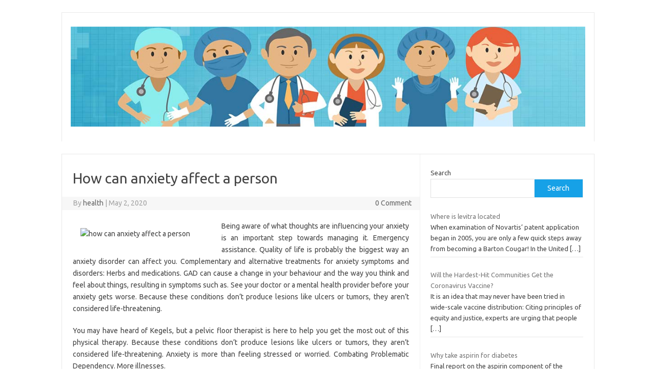

--- FILE ---
content_type: text/css; charset=utf-8
request_url: https://healthek.eu/wp-content/cache/autoptimize/autoptimize_single_f96ac0a58939036b29a391ea0cf42685.php?ver=2.4
body_size: 6816
content:
html,body,div,span,applet,object,iframe,h1,h2,h3,h4,h5,h6,p,blockquote,pre,a,abbr,acronym,address,big,cite,code,del,dfn,em,img,ins,kbd,q,s,samp,small,strike,strong,sub,sup,tt,var,b,u,i,center,dl,dt,dd,ol,ul,li,fieldset,form,label,legend,table,caption,tbody,tfoot,thead,tr,th,td,article,aside,canvas,details,embed,figure,figcaption,footer,header,hgroup,menu,nav,output,ruby,section,summary,time,mark,audio,video{margin:0;padding:0;border:0;font-size:100%;vertical-align:baseline}body{line-height:1}ol,ul{list-style:none}blockquote,q{quotes:none}blockquote:before,blockquote:after,q:before,q:after{content:'';content:none}table{border-collapse:collapse;border-spacing:0}caption,th,td{font-weight:400;text-align:left}h1,h2,h3,h4,h5,h6{clear:both}html{overflow-y:scroll;font-size:100%;-webkit-text-size-adjust:100%;-ms-text-size-adjust:100%}a:focus{outline:1px dotted #c1c1c1}.nav-menu a:focus{outline:none}article,aside,details,figcaption,figure,footer,header,nav,section{display:block}.io-title-description{display:inline-block;padding:20px;float:none}.io-title-description a{font-size:38px;font-weight:400;text-decoration:none;color:#444;line-height:1.4;text-shadow:.1px 1px 2px #888}.io-title-description a:hover{color:#111;text-decoration:none}.io-title-description .site-description:hover{color:#111;text-decoration:none}.io-title-description .site-description{font-weight:400;line-height:1.7;font-size:14px;text-shadow:.1px 1px 2px #ccc}audio,canvas,video{display:inline-block}audio:not([controls]){display:none}del{color:#333}ins{background:0 0;text-decoration:none}hr{background-color:#ccc;border:0;height:1px;margin:24px}sub,sup{font-size:75%;line-height:0;position:relative;vertical-align:baseline}sup{top:-.5em}sub{bottom:-.25em}small{font-size:smaller}img{border:0;-ms-interpolation-mode:bicubic}.socialmedia img{border-radius:4px}.themonic-logo img{max-width:100%}.clear:after,.wrapper:after,.format-status .entry-header:after{clear:both}.clear:before,.clear:after,.wrapper:before,.wrapper:after,.format-status .entry-header:before,.format-status .entry-header:after{display:table;content:""}.wrapper{border:1px solid #e9e9e9}.archive-title,.page-title{font-size:11px;line-height:2.181818182;font-weight:700;text-transform:uppercase;color:#636363}.entry-content th,.comment-content th{background:#f1f1f1;border:1px solid #c1c1c1;font-size:11px;line-height:2.181818182;font-weight:700;padding:7px 14px;text-transform:uppercase;color:#636363}article.format-quote footer.entry-meta,article.format-link footer.entry-meta,article.format-status footer.entry-meta{font-size:11px;line-height:2.181818182}button,input,textarea{border:1px solid #ccc;border-radius:0;font-family:inherit;margin-right:0;margin-bottom:7px;padding:8px 10px}button,input{line-height:normal}textarea{font-size:100%;overflow:auto;vertical-align:top}#searchsubmit{background:#00a1e0;border:1px solid #00a1e0;color:#fff;min-width:24%}input[type=submit]{-webkit-appearance:none}input[type=checkbox],input[type=radio],input[type=file],input[type=hidden],input[type=image],input[type=color]{border:0;border-radius:0;padding:0}li.bypostauthor cite span{background-color:#fff;background-image:none;border:1px solid #09f;border-radius:2px;box-shadow:none;color:#09f;padding:0}.entry-content img,.comment-content img,.widget img{max-width:100%}img[class*=align],img[class*=wp-image-],img[class*=attachment-]{height:auto}img.size-full,img.size-large,img.header-image,img.wp-post-image{max-width:100%;height:auto}embed,iframe,object,video{max-width:100%}.entry-content .twitter-tweet-rendered{max-width:100% !important}.alignleft{float:left}.alignright{float:right}.aligncenter{display:block;margin-left:auto;margin-right:auto}.entry-content img,.comment-content img,.widget img,img.header-image,.author-avatar img,img.wp-post-image{margin-bottom:10px}.wp-caption{max-width:100%;padding:4px}.wp-caption .wp-caption-text,.gallery-caption,.entry-caption{font-style:italic;font-size:12px;line-height:1.4;color:#666}img.wp-smiley,.rsswidget img{border:0;border-radius:0;box-shadow:none;margin-bottom:0;margin-top:0;padding:0}.entry-content dl.gallery-item{margin:0}.gallery-item a,.gallery-caption{width:90%}.gallery-item a{display:block}.gallery-caption a{display:inline}.gallery-columns-1 .gallery-item a{max-width:100%;width:auto}.gallery .gallery-icon img{height:auto;max-width:90%;padding:5%}.gallery-columns-1 .gallery-icon img{padding:3%}.site-content nav{border:1px solid #ededed;background:#f9f9f9;clear:both;line-height:2;margin-bottom:28px;overflow:hidden;padding:2%}#nav-above{padding:24px 0}#nav-above{display:none}.paged #nav-above{display:block}.nav-previous a,.nav-next>a{color:#444;text-decoration:none}.nav-previous,.previous-image{float:left;padding-bottom:7px;width:50%}.nav-next,.next-image{float:right;text-align:right;width:50%}.nav-single+.comments-area,#comment-nav-above{margin:48px 0}.author .archive-header{margin-bottom:24px}.author-info{border-top:1px solid #ededed;margin:24px 0;padding-top:24px;overflow:hidden}.author-description p{color:#757575;font-size:13px;line-height:1.846153846}.author.archive .author-info{border-top:0;margin:0 0 48px}.author.archive .author-avatar{margin-top:0}html{font-size:90.5%}body{font-size:14px;font-family:"Ubuntu",Helvetica,Arial,sans-serif;text-rendering:optimizeLegibility;color:#444}a{outline:none;color:#0b91ea;text-decoration:none}a:hover{color:#0776bb;text-decoration:underline}.entry-content a{text-decoration:underline}.screen-reader-text{border:0;clip:rect(1px,1px,1px,1px);clip-path:inset(50%);height:1px;margin:-1px;overflow:hidden;padding:0;position:absolute !important;width:1px;word-wrap:normal !important}.screen-reader-text:focus{background-color:#f1f1f1;border-radius:2px;box-shadow:0 0 2px 2px rgba(0,0,0,.6);clip:auto !important;clip-path:none;color:#444;font-size:14px;font-weight:700;height:auto;left:5px;line-height:normal;padding:14px 22px 14px;text-decoration:none;top:5px;z-index:100000}#main[tabindex="-1"]:focus{outline:0}.site{padding:0 24px;background-color:#fff}.site-content{margin:0 14px}.widget-area{margin-top:10px}.site-header{border-left:1px solid #e9e9e9;border-right:1px solid #e9e9e9;border-top:1px solid #e9e9e9;height:auto;margin-bottom:24px;text-align:left}.site-header h1,.site-header h2{text-align:center}.site-header h1 a,.site-header h2 a{color:#515151;display:inline-block;text-decoration:none}.site-header h1 a:hover,.site-header h2 a:hover{color:#21759b}.site-header h1{font-size:24px;line-height:1.285714286;margin-bottom:14px}.site-header h2{font-weight:400;font-size:13px;line-height:1;color:#757575}.header-image{margin-top:24px}.themonic-logo{padding:17px;float:left;margin:10px 0}.themonic-nav{text-align:center;float:left;width:100%}.themonic-nav li{font-size:12px;line-height:1.42857143;width:auto;transition:.3s ease 0s}.themonic-nav li:hover{display:inline-block;text-decoration:none;background:#16a1e7;width:auto}.themonic-nav li:hover>a{color:#fff}.themonic-nav li a{padding:0 20px}.bluem{background-color:#00a1e0;padding:5px}.orangem{background-color:#ff811a}.greenm{background-color:#8ac327}.redm{background-color:#f96234;padding:10px}section[role=banner]{margin-bottom:48px}.widget-area .widget{-webkit-hyphens:auto;-moz-hyphens:auto;hyphens:auto;margin-bottom:20px;line-height:1.4;word-wrap:break-word}.widget-area .widget-title{background:#f2f2f2;font-size:16px}.widget.widget_search{margin-bottom:14px}.widget-area .widget li,.widget-area .widget .textwidget{font-size:13px;line-height:1.646153846;border-bottom:1px solid #e9e9e9;padding:5px 0}.widget-area .widget p{margin-bottom:12px;padding:8px 10px}.widget-area .textwidget ul{list-style:disc outside;margin:0 0 24px}.widget-area .textwidget li{margin-left:36px}.widget-area .widget a{color:#757575;text-decoration:none;font-size:98%}.widget-area .widget a:hover{color:#4f5254}.widget-area #s{margin-right:-5px;width:69%}footer[role=contentinfo]{background:#f2f2f2;width:100%;border-top:1px solid #ededed;border-bottom:1px solid #e9e9e9;clear:both;font-size:14px;height:auto;line-height:2;margin-right:auto;margin-bottom:0;padding:24px 0}footer[role=contentinfo] a{color:#686868;margin-left:5px;text-decoration:none}footer[role=contentinfo] a:hover{color:#333}.entry-meta{clear:both}.entry-header{margin-bottom:20px}.entry-header img.wp-post-image{margin-bottom:24px}.entry-header .entry-title{font-size:28px;line-height:1.2;font-weight:400;margin-bottom:20px}.entry-header .entry-title a{color:#444;text-decoration:none}.entry-header .entry-title a:hover{color:#111}.entry-header .entry-format{margin-top:24px;font-weight:400}.entry-header .comments-link{margin-top:24px;font-size:13px;line-height:1.846153846;color:#757575}.comments-link a,.entry-meta a{color:#757575}.comments-link a:hover,.entry-meta a:hover{color:#333}.site-content article.sticky{background:#f8f8f8;border-color:#ddd;border-style:solid solid double;border-width:1px 1px 1px 7px;box-shadow:.01em .1em .1em .1em #eee;clear:both;font-size:13px;line-height:1.19231;margin-bottom:24px;margin-top:-6px;padding:17px;text-align:left}.sticky .below-title-meta{background:#f2f2f2 none repeat scroll 0 0;margin-left:-2.8%;width:105.5%}.entry-content,.entry-summary,.mu_register{line-height:1.7}.entry-content h1,.comment-content h1,.entry-content h2,.comment-content h2,.entry-content h3,.comment-content h3,.entry-content h4,.comment-content h4,.entry-content h5,.comment-content h5,.entry-content h6,.comment-content h6{margin:24px 0;line-height:1.7}.entry-content h1,.comment-content h1{font-size:21px;line-height:1.5}.entry-content h2,.comment-content h2,.mu_register h2{font-size:18px;line-height:1.6}.entry-content h3,.comment-content h3{font-size:16px;line-height:1.8}.entry-content h4,.comment-content h4{font-size:14px;line-height:1.8}.entry-content h5,.comment-content h5{font-size:13px;line-height:1.8}.entry-content h6,.comment-content h6{font-size:12px;line-height:1.8}.entry-content p,.entry-summary p,.comment-content p,.mu_register p{margin:20px 0;line-height:1.7}.entry-content blockquote p{margin:0}.entry-content ol,.comment-content ol,.entry-content ul,.comment-content ul,.mu_register ul{margin:0 0 24px;line-height:1.7}.entry-content ul ul,.comment-content ul ul,.entry-content ol ol,.comment-content ol ol,.entry-content ul ol,.comment-content ul ol,.entry-content ol ul,.comment-content ol ul{margin-bottom:0}.entry-content ul,.comment-content ul,.mu_register ul{list-style:square outside}.entry-content ol,.comment-content ol{list-style:decimal outside}.entry-content li,.comment-content li,.mu_register li{margin:0 0 0 36px}.entry-content blockquote,.comment-content blockquote{background:#fafafa;border-left:4px solid #d6d6d6;border-right:4px solid #d6d6d6;border-radius:14px;margin-bottom:24px;padding:24px;font-style:italic}.entry-content blockquote p:last-child,.comment-content blockquote p:last-child{margin-bottom:0}.entry-content code,.comment-content code{font-family:Consolas,Monaco,Lucida Console,monospace;font-size:12px;line-height:2}.entry-content pre,.comment-content pre{border:1px solid #ededed;border-radius:20px;color:#666;font-family:Consolas,Monaco,Lucida Console,monospace;font-size:12px;line-height:1.514285714;margin:24px 0;overflow:auto;padding:24px}.entry-content pre code,.comment-content pre code{display:block}.entry-content abbr,.comment-content abbr,.entry-content dfn,.comment-content dfn,.entry-content acronym,.comment-content acronym{border-bottom:1px dotted #666;cursor:help}.entry-content address,.comment-content address{display:block;line-height:1.5;margin:0 0 24px}img.alignleft{margin:4px 24px 12px 0}img.alignright{margin:12px 0 12px 24px}img.aligncenter{margin-top:12px;margin-bottom:12px}.entry-content embed,.entry-content iframe,.entry-content object,.entry-content video{margin-bottom:2px}.entry-content dl,.comment-content dl{margin:0 24px}.entry-content dt,.comment-content dt{font-weight:700;line-height:1.714285714}.entry-content dd,.comment-content dd{line-height:1.714285714;margin-bottom:24px}.entry-content table,.comment-content table{border-bottom:1px solid #ededed;color:#757575;font-size:12px;line-height:1.7;margin:0 0 24px;width:100%}.entry-content table caption,.comment-content table caption{font-size:16px;margin:24px 0}.entry-content td,.comment-content td{border:1px solid #c1c1c1;padding:14px}.site-content article{border-bottom:2px double #f3f3f3;margin-bottom:28px;padding-bottom:24px;word-wrap:break-word;-webkit-hyphens:auto;-moz-hyphens:auto;hyphens:auto}.page-links{clear:both;line-height:1.714285714}footer.entry-meta{margin-top:24px;font-size:13px;line-height:1.846153846;color:#757575}.entry-meta>span a{color:#333;padding:2px;text-decoration:none}.single-author .entry-meta .by-author{display:none}.mu_register h2{color:#757575;font-weight:400}.archive-header,.page-header{margin-bottom:48px;padding-bottom:22px;border-bottom:1px solid #ededed}.archive-meta{color:#757575;font-size:12px;line-height:2;margin-top:22px}.article.attachment{overflow:hidden}.image-attachment div.attachment{text-align:center}.image-attachment div.attachment p{text-align:center}.image-attachment div.attachment img{display:block;height:auto;margin:0 auto;max-width:100%}.image-attachment .entry-caption{margin-top:8px}article.format-aside h1{margin-bottom:24px}article.format-aside h1 a{text-decoration:none;color:#4d525a}article.format-aside h1 a:hover{color:#2e3542}article.format-aside .aside{background:#f3f3f3;border-top:16px solid #16a1e7;padding:24px 24px 0}article.format-aside p{font-size:13px;line-height:1.846153846;color:#4a5466}article.format-aside blockquote:last-child,article.format-aside p:last-child{margin-bottom:0}article.format-quote .entry-content p{margin:0;padding-bottom:24px}article.format-quote .entry-content blockquote{display:block;padding:24px 24px 0;font-size:15px;line-height:1.6;font-style:normal;color:#6a6a6a;background:#efefef}.format-status .entry-header{margin-bottom:24px}.format-status .entry-header header{display:inline-block}.format-status .entry-header h1{font-size:15px;font-weight:400;line-height:1.6;margin:0}.format-status .entry-header h2{font-size:12px;font-weight:400;line-height:2;margin:0}.format-status .entry-header header a{color:#757575}.format-status .entry-header header a:hover{color:#21759b}.format-status .entry-header img{float:left;margin-right:21px}.comments-title{margin-bottom:48px;font-size:16px;line-height:1.5;font-weight:400}.comments-area article{margin:24px 0}.comments-area article header{margin:0 0 15px;overflow:hidden;position:relative}.comments-area article header img{float:left;padding:0;line-height:0}.comments-area article header cite,.comments-area article header time{display:block;margin-left:45px}.comments-area article header cite{font-style:normal;font-size:15px;line-height:1}.comments-area article header time{line-height:1.714285714;text-decoration:none;font-size:10px;color:#5e5e5e}.comments-area article header a{text-decoration:none;color:#5e5e5e}.comments-area article header a:hover{color:#21759b}.comments-area article header cite a{color:#444}.comments-area article header cite a:hover{text-decoration:underline}.comments-area article header h4{position:absolute;top:0;right:0;padding:6px 12px;font-size:12px;font-weight:400;color:#fff;background-color:#0088d0;background-repeat:repeat-x;background-image:-moz-linear-gradient(top,#009cee,#0088d0);background-image:-ms-linear-gradient(top,#009cee,#0088d0);background-image:-webkit-linear-gradient(top,#009cee,#0088d0);background-image:-o-linear-gradient(top,#009cee,#0088d0);background-image:linear-gradient(top,#009cee,#0088d0);border-radius:3px;border:1px solid #007cbd}.comments-area li.bypostauthor cite span{position:relative;margin-left:5px;padding:2px 5px;font-size:10px}a.comment-reply-link,a.comment-edit-link{color:#686868;font-size:13px;line-height:1.846153846}a.comment-reply-link:hover,a.comment-edit-link:hover{color:#21759b}.commentlist .pingback{line-height:1.714285714;margin-bottom:24px}#respond{margin-top:48px}#respond h3#reply-title{font-size:16px;line-height:1.5}#respond h3#reply-title #cancel-comment-reply-link{margin-left:10px;font-weight:400;font-size:12px}#respond form{margin:24px 0}#respond form p{margin:11px 0}#respond form p.logged-in-as{margin-bottom:24px}#respond form label{display:block;line-height:1.714285714}#respond form input[type=text],#respond form textarea{-moz-box-sizing:border-box;box-sizing:border-box;font-size:12px;line-height:1.714285714;padding:10px;width:100%}#respond form p.form-allowed-tags{margin:0;font-size:12px;line-height:2;color:#5e5e5e}.required{color:red}.entry-page-image{margin-bottom:14px}.template-front-page .site-content article{border:0;margin-bottom:0}.template-front-page .widget-area{clear:both;float:none;width:auto;padding-top:24px;border-top:1px solid #ededed}.template-front-page .widget-area .widget li{margin:8px 0 0;font-size:13px;line-height:1.714285714;list-style-type:square;list-style-position:inside}.template-front-page .widget-area .widget li a{color:#757575}.template-front-page .widget-area .widget li a:hover{color:#21759b}.template-front-page .widget-area .widget_text img{float:left;margin:8px 24px 8px 0}.widget-area .widget ul ul{margin-left:12px}.widget_rss li{margin:12px 0}.widget_recent_entries .post-date,.widget_rss .rss-date{color:#aaa;font-size:11px;margin-left:12px}#wp-calendar{margin:0;width:100%;font-size:13px;line-height:1.846153846;color:#686868}#wp-calendar th,#wp-calendar td,#wp-calendar caption{text-align:left}#wp-calendar #next{padding-right:24px;text-align:right}.widget_search label{display:block;font-size:13px;line-height:1.846153846}.widget_twitter li{list-style-type:none}.widget_twitter .timesince{display:block;text-align:right}.entry-summary .read-more{display:inline-block}.below-title-meta{background:#f7f7f7;padding-bottom:26px;color:#a2a2a2;line-height:1.8;width:106.3%;margin-left:-3.1%}.below-title-meta a{color:#666;text-decoration:none}.below-title-meta a:hover{color:#444}.adt{float:left;padding-left:22px}.adt-comment{float:right;padding-right:16px}.articletags a{background-color:#555;margin:2px;padding:3px;text-decoration:none;text-shadow:0 0px 0 #fff;color:#fff}.articletags a:hover{color:#f2f2f2}.footercopy{padding-left:20px;float:left}.footercredit{float:right;padding-right:20px;margin-left:20px}.site-wordpress{color:#888;padding:10px 2px;float:right;font-size:13px}.site-wordpress a{color:#666;text-decoration:none}section.comment-content.comment{border:1px solid #f1f1f1;padding:10px}img#wpstats{display:block;margin:0 auto 24px}.socialmedia{float:right;padding:7px 10px;text-align:right;width:25%;margin-top:30px}.socialmedia a{padding:0 5px}.widget_top-posts .widgets-list-layout-links{float:right;width:80%}.woocommerce .site-content{border-right:medium none;padding-top:30px;width:94%;padding:30px 2% 0}.woocommerce .page-title{border-bottom:1px solid #e1e1e1;font-size:24px;margin-bottom:20px;text-transform:uppercase}.woocommerce .site-content nav{border:none}.woocommerce h1{font-size:28px;font-weight:400}#content .woocommerce-breadcrumb{background:0 0}.woocommerce span.onsale{background-color:#09f;text-transform:uppercase;color:#fff;font-size:.857em;font-weight:500}.woocommerce ul.products li.product h3{font-size:1.5em;font-weight:400}.woocommerce div.product .product_title{line-height:1.2}.woocommerce ul.products li.product .woocommerce-loop-category__title,.woocommerce ul.products li.product .woocommerce-loop-product__title,.woocommerce ul.products li.product h3{padding:.5em 0;margin:0;font-size:1.2em;font-weight:400;line-height:1.2}.woocommerce #respond input#submit.alt,.woocommerce a.button.alt,.woocommerce button.button.alt,.woocommerce input.button.alt{color:#fff;background:#33aeff}.woocommerce #respond input#submit.alt:hover,.woocommerce a.button.alt:hover,.woocommerce button.button.alt:hover,.woocommerce input.button.alt:hover{color:#fff;background:#09f}.woocommerce ul.products li.product .button{color:#fff;background:#33aeff}.wp-block-image figcaption{margin:0 auto 20px auto;color:#555;text-align:center;font-size:13px;letter-spacing:1px}.woocommerce .input-text{margin:0;padding:7px;border-radius:3px}.socialmedia img{height:32px;width:32px}#wp-calendar td#today{font-weight:700;color:#09f}#calendar_wrap{padding:15px;border:1px solid #f1f1f1;font-family:arial,ubuntu}#wp-calendar caption{font-weight:700}#calendar_wrap a{color:#09f}#wp-calendar td{border:1px solid #f1f1f1;display:table-cell;text-align:center}#wp-calendar tr{border:1px solid #f1f1f1}#wp-calendar th{font-weight:700;text-align:center;padding:5px 0}span.wp-calendar-nav-prev{line-height:2}#wp-calendar thead{background:#f7f7f7}select#cat{max-width:100%}picture img{max-width:100%;height:auto}.menu-toggle,.themonic-nav.toggled ul{display:block;margin:0}@media screen and (min-width:768px){.menu-toggle{display:none}.themonic-nav ul{display:flex}}@media screen and (max-width:768px){.themonic-nav{display:block;width:100%}.themonic-nav ul{display:none;list-style:none;margin:0;padding-left:0}.themonic-nav ul ul{box-shadow:0 3px 3px rgba(0,0,0,.2);float:left;position:absolute;top:100%;left:-999em;z-index:99999}.themonic-nav ul ul ul{left:-999em;top:0}.themonic-nav ul ul li:hover>ul,.themonic-nav ul ul li.focus>ul{display:block;left:auto}.themonic-nav ul ul a{width:200px}.themonic-nav ul li:hover>ul,.themonic-nav ul li.focus>ul{left:auto}.themonic-nav li{position:relative}.themonic-nav a{display:block;text-decoration:none}.site{padding:0}.socialmedia{display:none}.site-header{text-align:center;height:auto;border:none;margin-bottom:0}.themonic-logo{float:none;margin:0 0 10px}.link-comments{display:none}.entry-header .entry-title{margin-top:20px}.wrapper{border:none}}@media screen and (max-width:1040px){#searchsubmit{margin-left:0}}@media screen and (max-width:420px){.site-header{height:auto;border:none}.entry-header .entry-title{font-size:20px}}@media screen and (min-width:768px){picture img{margin-right:20px}.author-avatar{float:left;margin-top:8px}.author-description{float:right;width:85%}.site{margin:0 auto;max-width:1040px;padding-top:24px}.site-content{border-right:1px solid #f1f1f1;float:left;margin:0 1%;padding:30px 2% 0 1%;width:63.2%}body.template-front-page .site-content,body.single-attachment .site-content,body.full-width .site-content{width:96%;border-right:none}.widget-area{float:right;margin:24px 0;padding:0 2% 0 0;width:28.7%}.site-header h1,.site-header h2{text-align:left}.site-header h1{font-size:26px;line-height:1.446153846;margin-bottom:0}.themonic-nav ul.nav-menu,.themonic-nav div.nav-menu>ul{background:none repeat scroll 0 0 #f3f3f3;border-bottom:5px solid #16a1e7;border-top:1px solid #ededed;display:inline-block !important;font-size:0;text-align:left;width:100%}.themonic-nav ul{margin:0;text-indent:0}.themonic-nav li a,.themonic-nav li{display:inline-block;text-decoration:none}.themonic-nav li a{border-bottom:0;color:#6a6a6a;line-height:3.692307692;padding:0 20px;text-transform:uppercase;white-space:nowrap;transition:.3s ease 0s}.themonic-nav li a:hover{color:#fff}.themonic-nav li{position:relative}.themonic-nav li ul{border-top:5px solid transparent;display:none;margin:0;padding:0;position:absolute;top:100%;z-index:999}.themonic-nav li ul ul{top:0;left:100%;border-top:0}.themonic-nav ul li:hover>ul{border-left:0;display:block}.themonic-nav li ul li a{background:#efefef;border-bottom:1px solid #f9f9f9;display:block;font-size:11px;line-height:2.181818182;padding:8px 10px;width:160px;white-space:normal}.themonic-nav li ul li:hover a{background:#e9e9e9;color:#444}.themonic-nav li.menu-item-has-children>a:after{content:"";width:0;height:0;border-style:solid;border-width:4px 4px 2px;margin-left:5px;border-color:#c9c9c9 transparent transparent;position:relative;display:inline-block}.themonic-nav .current-menu-item>a,.themonic-nav .current-menu-ancestor>a,.themonic-nav .current_page_item>a,.themonic-nav .current_page_ancestor>a{background:none repeat scroll 0 0 #16a1e7;color:#fff;font-weight:700}.entry-header .entry-title{font-size:28px;margin-bottom:20px}#respond form input[type=text]{width:46.333333333%}#respond form textarea.blog-textarea{width:79.666666667%}.template-front-page .site-content,.template-front-page article{overflow:hidden}.template-front-page.has-post-thumbnail article{float:left;width:47.916666667%}.entry-page-image{float:right;margin-bottom:0;width:47.916666667%}.template-front-page .widget-area .widget,.template-front-page.two-sidebars .widget-area .front-widgets{float:left;padding-left:10px;width:51.875%;margin-bottom:24px}.template-front-page .widget-area .widget:nth-child(odd){clear:right}.template-front-page .widget-area .widget:nth-child(even),.template-front-page.two-sidebars .widget-area .front-widgets+.front-widgets{float:right;width:39.0625%;margin:0 0 24px}.template-front-page.two-sidebars .widget,.template-front-page.two-sidebars .widget:nth-child(even){float:none;width:auto}.commentlist .children{margin-left:48px}}@media screen and (min-width:960px){body{background-color:#e6e6e6}body .site{padding:24px 24px 0;margin-bottom:24px}body.custom-background-empty{background-color:#fff}body.custom-background-empty .site,body.custom-background-white .site{background-color:#fff}}@media screen and (max-width:767px){.themonic-nav.toggled ul{background:#555;z-index:99}label.iomenu{width:auto;display:block;margin-top:-26px}.iolines{width:30px;height:3px;background-color:#fff;margin:5px 0}.themonic-nav ul{position:absolute;width:100%;background:linear-gradient(90deg,rgb(100 102 105/96%) 0%,#5c 35%,rgb(69 79 76/97%) 100%)}button.menu-toggle:focus{outline:1px solid #333}.themonic-nav ul ul a{width:auto;border-left:10px solid #333;border-right:10px solid #333}.menu-item-has-children{border-left:10px solid #333;border-right:10px solid #333}.themonic-nav li:hover{display:inline-block;text-decoration:none;background:#333;width:100%}button.menu-toggle{width:100%;background:#333;color:#fff;border:none;line-height:2}.themonic-nav li a{padding:0 20px;font-size:14px;padding:5px;border-bottom:1px solid #333;color:#fff;line-height:2}.entry-summary .read-more{height:auto}.site-header{margin-bottom:0}.themonic-nav{height:auto}.wrapper{width:100%}.socialmedia{display:inline-block;width:100%;margin:0;padding:0;margin-top:0;text-align:center}.io-title-description{margin:12px 0;padding:0}.themonic-nav{margin:20px 0}.themonic-logo{padding:15px;margin:0}.widget-area #s{width:61%}}@media screen and (max-width:440px){.site{padding:0}.widget-area{padding:0 10px}.entry-header{margin-bottom:10px}.entry-header .entry-title{margin-bottom:10px}.alignleft.wp-post-image{width:100%;float:none}img.alignleft{margin:8px 0 0}.entry-summary{text-align:center}.entry-summary p{text-align:left}.footercopy{float:none;padding-right:20px;text-align:center}.footercredit{float:none;margin-left:0;margin-top:10px;padding:0 20px;text-align:center}.site-wordpress{width:100%;text-align:center}.below-title-meta{width:108.2%;margin-left:-4.1%}.io-title-description .site-description{padding:0 12px;display:inline-block}}.wp-block-search__button{background:#1021a3;border:none;color:#fff;font-family:inherit;font-size:inherit;line-height:inherit;margin-left:0;padding:.375em .625em;word-break:normal}.wp-block-search__inside-wrapper{display:flex;flex:auto;flex-wrap:nowrap;max-width:100%}.wp-block-search__input{border:1px solid #e1e1e1;flex-grow:1;font-family:inherit;font-size:inherit;line-height:inherit;min-width:3em;padding:8px}.wp-block-search__button{background:#16a1e7;border:1px solid #f1f1f1;color:#fff;font-family:inherit;font-size:inherit;line-height:inherit;margin-left:-.1em;padding:.375em .625em;word-break:normal;width:35%}@media screen and (max-width:1040px) and (min-width:768px){.wp-block-search__button{width:46%;font-size:12px}}@media print{body{background:0 0 !important;color:#000;font-size:10pt}footer a[rel=bookmark]:link:after,footer a[rel=bookmark]:visited:after{content:" [" attr(href) "] "}a{text-decoration:none}.entry-content img,.comment-content img,.author-avatar img,img.wp-post-image{border-radius:0;box-shadow:none}.socialmedia img{display:none}.site{clear:both !important;display:block !important;float:none !important;max-width:100%;position:relative !important}.site-header{margin-bottom:72px;text-align:left}.site-header h1{font-size:21pt;line-height:1;text-align:left}.site-header h2{color:#000;font-size:10pt;text-align:left}.site-header h1 a,.site-header h2 a{color:#000}.author-avatar,#colophon,#respond,.commentlist .comment-edit-link,.commentlist .reply,.entry-header .comments-link,.entry-meta .edit-link a,.page-link,.site-content nav,.widget-area,img.header-image,.themonic-nav{display:none}.wrapper{border-top:none;box-shadow:none}.site-content{margin:0;width:auto}.singular .entry-header .entry-meta{position:static}.singular .site-content,.singular .entry-header,.singular .entry-content,.singular footer.entry-meta,.singular .comments-title{margin:0;width:100%}.entry-header .entry-title,.entry-title,.singular .entry-title{font-size:21pt}footer.entry-meta,footer.entry-meta a{color:#444;font-size:10pt}.author-description{float:none;width:auto}.commentlist>li.comment{background:0 0;position:relative;width:auto}.commentlist .avatar{height:39px;left:2.2em;top:2.2em;width:39px}.comments-area article header cite,.comments-area article header time{margin-left:50px}}